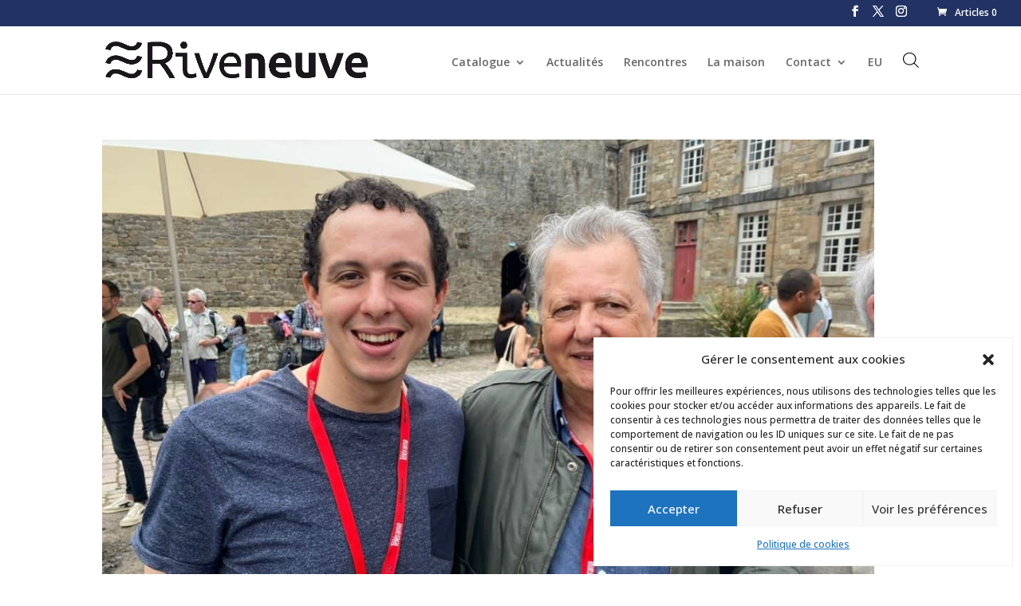

--- FILE ---
content_type: text/css
request_url: https://www.riveneuve.com/wp-content/themes/Divi-child/style.css?ver=4.27.4
body_size: 151
content:
/*
 Theme Name:     aparticula.me
 Author:         aparticula
 Author URI:     https://www.aparticula.com
 Template:       Divi
 Version:        1.0.0
*/

@import url("../Divi/style.css");

/* =Theme customization starts here */

.woocommerce div.product .product_title {
	text-align: left;
}
.type-product .et_overlay:before {
	color: #fff;
    content: "P";
}
